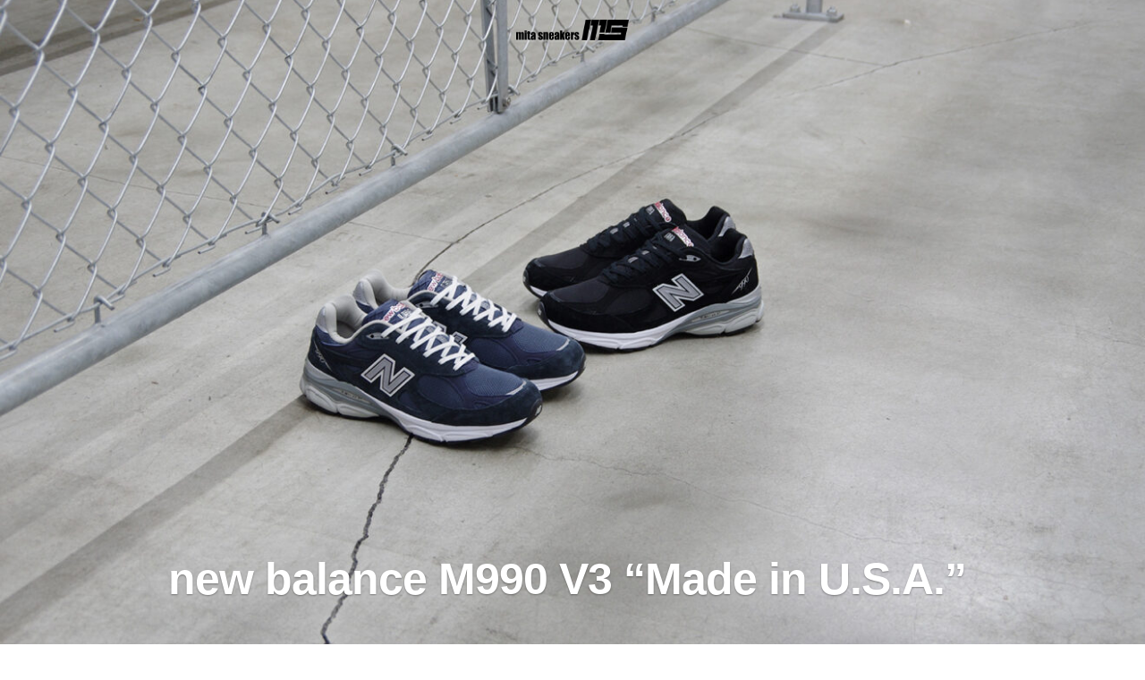

--- FILE ---
content_type: text/html; charset=UTF-8
request_url: https://draw.mita-sneakers.co.jp/new-balance-m990-v3-made-in-u-s-a/
body_size: 13216
content:
<!doctype html>
<html dir="ltr" lang="ja" id="html">
<head>
	<meta charset="UTF-8" />
	<meta name="viewport" content="width=device-width, initial-scale=1" />
	<link rel="profile" href="https://gmpg.org/xfn/11" />
	<title>new balance M990 V3 “Made in U.S.A.” | mita sneakers Draw</title>

		<!-- All in One SEO 4.9.3 - aioseo.com -->
	<meta name="robots" content="max-image-preview:large" />
	<meta name="author" content="admin"/>
	<link rel="canonical" href="https://draw.mita-sneakers.co.jp/new-balance-m990-v3-made-in-u-s-a/" />
	<meta name="generator" content="All in One SEO (AIOSEO) 4.9.3" />
		<script type="application/ld+json" class="aioseo-schema">
			{"@context":"https:\/\/schema.org","@graph":[{"@type":"Article","@id":"https:\/\/draw.mita-sneakers.co.jp\/new-balance-m990-v3-made-in-u-s-a\/#article","name":"new balance M990 V3 \u201cMade in U.S.A.\u201d | mita sneakers Draw","headline":"new balance M990 V3 &#8220;Made in U.S.A.&#8221;","author":{"@id":"https:\/\/draw.mita-sneakers.co.jp\/author\/admin\/#author"},"publisher":{"@id":"https:\/\/draw.mita-sneakers.co.jp\/#organization"},"image":{"@type":"ImageObject","url":"https:\/\/draw.mita-sneakers.co.jp\/wp-content\/uploads\/2021\/10\/M990BS3_M990NB3-01.jpg","width":1600,"height":1060},"datePublished":"2021-10-28T14:00:05+09:00","dateModified":"2021-10-28T14:00:11+09:00","inLanguage":"ja","mainEntityOfPage":{"@id":"https:\/\/draw.mita-sneakers.co.jp\/new-balance-m990-v3-made-in-u-s-a\/#webpage"},"isPartOf":{"@id":"https:\/\/draw.mita-sneakers.co.jp\/new-balance-m990-v3-made-in-u-s-a\/#webpage"},"articleSection":"\u672a\u5206\u985e"},{"@type":"BreadcrumbList","@id":"https:\/\/draw.mita-sneakers.co.jp\/new-balance-m990-v3-made-in-u-s-a\/#breadcrumblist","itemListElement":[{"@type":"ListItem","@id":"https:\/\/draw.mita-sneakers.co.jp#listItem","position":1,"name":"\u30db\u30fc\u30e0","item":"https:\/\/draw.mita-sneakers.co.jp","nextItem":{"@type":"ListItem","@id":"https:\/\/draw.mita-sneakers.co.jp\/category\/%e6%9c%aa%e5%88%86%e9%a1%9e\/#listItem","name":"\u672a\u5206\u985e"}},{"@type":"ListItem","@id":"https:\/\/draw.mita-sneakers.co.jp\/category\/%e6%9c%aa%e5%88%86%e9%a1%9e\/#listItem","position":2,"name":"\u672a\u5206\u985e","item":"https:\/\/draw.mita-sneakers.co.jp\/category\/%e6%9c%aa%e5%88%86%e9%a1%9e\/","nextItem":{"@type":"ListItem","@id":"https:\/\/draw.mita-sneakers.co.jp\/new-balance-m990-v3-made-in-u-s-a\/#listItem","name":"new balance M990 V3 &#8220;Made in U.S.A.&#8221;"},"previousItem":{"@type":"ListItem","@id":"https:\/\/draw.mita-sneakers.co.jp#listItem","name":"\u30db\u30fc\u30e0"}},{"@type":"ListItem","@id":"https:\/\/draw.mita-sneakers.co.jp\/new-balance-m990-v3-made-in-u-s-a\/#listItem","position":3,"name":"new balance M990 V3 &#8220;Made in U.S.A.&#8221;","previousItem":{"@type":"ListItem","@id":"https:\/\/draw.mita-sneakers.co.jp\/category\/%e6%9c%aa%e5%88%86%e9%a1%9e\/#listItem","name":"\u672a\u5206\u985e"}}]},{"@type":"Organization","@id":"https:\/\/draw.mita-sneakers.co.jp\/#organization","name":"mita sneakers Draw","url":"https:\/\/draw.mita-sneakers.co.jp\/"},{"@type":"Person","@id":"https:\/\/draw.mita-sneakers.co.jp\/author\/admin\/#author","url":"https:\/\/draw.mita-sneakers.co.jp\/author\/admin\/","name":"admin","image":{"@type":"ImageObject","@id":"https:\/\/draw.mita-sneakers.co.jp\/new-balance-m990-v3-made-in-u-s-a\/#authorImage","url":"https:\/\/secure.gravatar.com\/avatar\/9f8c341b42b5845da1315a3d31fc44c25d73dd0eb0097f77f0e1585e8fcd1253?s=96&d=mm&r=g","width":96,"height":96,"caption":"admin"}},{"@type":"WebPage","@id":"https:\/\/draw.mita-sneakers.co.jp\/new-balance-m990-v3-made-in-u-s-a\/#webpage","url":"https:\/\/draw.mita-sneakers.co.jp\/new-balance-m990-v3-made-in-u-s-a\/","name":"new balance M990 V3 \u201cMade in U.S.A.\u201d | mita sneakers Draw","inLanguage":"ja","isPartOf":{"@id":"https:\/\/draw.mita-sneakers.co.jp\/#website"},"breadcrumb":{"@id":"https:\/\/draw.mita-sneakers.co.jp\/new-balance-m990-v3-made-in-u-s-a\/#breadcrumblist"},"author":{"@id":"https:\/\/draw.mita-sneakers.co.jp\/author\/admin\/#author"},"creator":{"@id":"https:\/\/draw.mita-sneakers.co.jp\/author\/admin\/#author"},"image":{"@type":"ImageObject","url":"https:\/\/draw.mita-sneakers.co.jp\/wp-content\/uploads\/2021\/10\/M990BS3_M990NB3-01.jpg","@id":"https:\/\/draw.mita-sneakers.co.jp\/new-balance-m990-v3-made-in-u-s-a\/#mainImage","width":1600,"height":1060},"primaryImageOfPage":{"@id":"https:\/\/draw.mita-sneakers.co.jp\/new-balance-m990-v3-made-in-u-s-a\/#mainImage"},"datePublished":"2021-10-28T14:00:05+09:00","dateModified":"2021-10-28T14:00:11+09:00"},{"@type":"WebSite","@id":"https:\/\/draw.mita-sneakers.co.jp\/#website","url":"https:\/\/draw.mita-sneakers.co.jp\/","name":"mita sneakers Draw","inLanguage":"ja","publisher":{"@id":"https:\/\/draw.mita-sneakers.co.jp\/#organization"}}]}
		</script>
		<!-- All in One SEO -->

<link rel="alternate" type="application/rss+xml" title="mita sneakers Draw &raquo; フィード" href="https://draw.mita-sneakers.co.jp/feed/" />
<link rel="alternate" type="application/rss+xml" title="mita sneakers Draw &raquo; コメントフィード" href="https://draw.mita-sneakers.co.jp/comments/feed/" />
<link rel="alternate" title="oEmbed (JSON)" type="application/json+oembed" href="https://draw.mita-sneakers.co.jp/wp-json/oembed/1.0/embed?url=https%3A%2F%2Fdraw.mita-sneakers.co.jp%2Fnew-balance-m990-v3-made-in-u-s-a%2F" />
<link rel="alternate" title="oEmbed (XML)" type="text/xml+oembed" href="https://draw.mita-sneakers.co.jp/wp-json/oembed/1.0/embed?url=https%3A%2F%2Fdraw.mita-sneakers.co.jp%2Fnew-balance-m990-v3-made-in-u-s-a%2F&#038;format=xml" />
<style id='wp-img-auto-sizes-contain-inline-css' type='text/css'>
img:is([sizes=auto i],[sizes^="auto," i]){contain-intrinsic-size:3000px 1500px}
/*# sourceURL=wp-img-auto-sizes-contain-inline-css */
</style>
<style id='wp-emoji-styles-inline-css' type='text/css'>

	img.wp-smiley, img.emoji {
		display: inline !important;
		border: none !important;
		box-shadow: none !important;
		height: 1em !important;
		width: 1em !important;
		margin: 0 0.07em !important;
		vertical-align: -0.1em !important;
		background: none !important;
		padding: 0 !important;
	}
/*# sourceURL=wp-emoji-styles-inline-css */
</style>
<style id='wp-block-library-inline-css' type='text/css'>
:root{--wp-block-synced-color:#7a00df;--wp-block-synced-color--rgb:122,0,223;--wp-bound-block-color:var(--wp-block-synced-color);--wp-editor-canvas-background:#ddd;--wp-admin-theme-color:#007cba;--wp-admin-theme-color--rgb:0,124,186;--wp-admin-theme-color-darker-10:#006ba1;--wp-admin-theme-color-darker-10--rgb:0,107,160.5;--wp-admin-theme-color-darker-20:#005a87;--wp-admin-theme-color-darker-20--rgb:0,90,135;--wp-admin-border-width-focus:2px}@media (min-resolution:192dpi){:root{--wp-admin-border-width-focus:1.5px}}.wp-element-button{cursor:pointer}:root .has-very-light-gray-background-color{background-color:#eee}:root .has-very-dark-gray-background-color{background-color:#313131}:root .has-very-light-gray-color{color:#eee}:root .has-very-dark-gray-color{color:#313131}:root .has-vivid-green-cyan-to-vivid-cyan-blue-gradient-background{background:linear-gradient(135deg,#00d084,#0693e3)}:root .has-purple-crush-gradient-background{background:linear-gradient(135deg,#34e2e4,#4721fb 50%,#ab1dfe)}:root .has-hazy-dawn-gradient-background{background:linear-gradient(135deg,#faaca8,#dad0ec)}:root .has-subdued-olive-gradient-background{background:linear-gradient(135deg,#fafae1,#67a671)}:root .has-atomic-cream-gradient-background{background:linear-gradient(135deg,#fdd79a,#004a59)}:root .has-nightshade-gradient-background{background:linear-gradient(135deg,#330968,#31cdcf)}:root .has-midnight-gradient-background{background:linear-gradient(135deg,#020381,#2874fc)}:root{--wp--preset--font-size--normal:16px;--wp--preset--font-size--huge:42px}.has-regular-font-size{font-size:1em}.has-larger-font-size{font-size:2.625em}.has-normal-font-size{font-size:var(--wp--preset--font-size--normal)}.has-huge-font-size{font-size:var(--wp--preset--font-size--huge)}.has-text-align-center{text-align:center}.has-text-align-left{text-align:left}.has-text-align-right{text-align:right}.has-fit-text{white-space:nowrap!important}#end-resizable-editor-section{display:none}.aligncenter{clear:both}.items-justified-left{justify-content:flex-start}.items-justified-center{justify-content:center}.items-justified-right{justify-content:flex-end}.items-justified-space-between{justify-content:space-between}.screen-reader-text{border:0;clip-path:inset(50%);height:1px;margin:-1px;overflow:hidden;padding:0;position:absolute;width:1px;word-wrap:normal!important}.screen-reader-text:focus{background-color:#ddd;clip-path:none;color:#444;display:block;font-size:1em;height:auto;left:5px;line-height:normal;padding:15px 23px 14px;text-decoration:none;top:5px;width:auto;z-index:100000}html :where(.has-border-color){border-style:solid}html :where([style*=border-top-color]){border-top-style:solid}html :where([style*=border-right-color]){border-right-style:solid}html :where([style*=border-bottom-color]){border-bottom-style:solid}html :where([style*=border-left-color]){border-left-style:solid}html :where([style*=border-width]){border-style:solid}html :where([style*=border-top-width]){border-top-style:solid}html :where([style*=border-right-width]){border-right-style:solid}html :where([style*=border-bottom-width]){border-bottom-style:solid}html :where([style*=border-left-width]){border-left-style:solid}html :where(img[class*=wp-image-]){height:auto;max-width:100%}:where(figure){margin:0 0 1em}html :where(.is-position-sticky){--wp-admin--admin-bar--position-offset:var(--wp-admin--admin-bar--height,0px)}@media screen and (max-width:600px){html :where(.is-position-sticky){--wp-admin--admin-bar--position-offset:0px}}

/*# sourceURL=wp-block-library-inline-css */
</style><style id='wp-block-paragraph-inline-css' type='text/css'>
.is-small-text{font-size:.875em}.is-regular-text{font-size:1em}.is-large-text{font-size:2.25em}.is-larger-text{font-size:3em}.has-drop-cap:not(:focus):first-letter{float:left;font-size:8.4em;font-style:normal;font-weight:100;line-height:.68;margin:.05em .1em 0 0;text-transform:uppercase}body.rtl .has-drop-cap:not(:focus):first-letter{float:none;margin-left:.1em}p.has-drop-cap.has-background{overflow:hidden}:root :where(p.has-background){padding:1.25em 2.375em}:where(p.has-text-color:not(.has-link-color)) a{color:inherit}p.has-text-align-left[style*="writing-mode:vertical-lr"],p.has-text-align-right[style*="writing-mode:vertical-rl"]{rotate:180deg}
/*# sourceURL=https://draw.mita-sneakers.co.jp/wp-includes/blocks/paragraph/style.min.css */
</style>
<style id='global-styles-inline-css' type='text/css'>
:root{--wp--preset--aspect-ratio--square: 1;--wp--preset--aspect-ratio--4-3: 4/3;--wp--preset--aspect-ratio--3-4: 3/4;--wp--preset--aspect-ratio--3-2: 3/2;--wp--preset--aspect-ratio--2-3: 2/3;--wp--preset--aspect-ratio--16-9: 16/9;--wp--preset--aspect-ratio--9-16: 9/16;--wp--preset--color--black: #000000;--wp--preset--color--cyan-bluish-gray: #abb8c3;--wp--preset--color--white: #FFF;--wp--preset--color--pale-pink: #f78da7;--wp--preset--color--vivid-red: #cf2e2e;--wp--preset--color--luminous-vivid-orange: #ff6900;--wp--preset--color--luminous-vivid-amber: #fcb900;--wp--preset--color--light-green-cyan: #7bdcb5;--wp--preset--color--vivid-green-cyan: #00d084;--wp--preset--color--pale-cyan-blue: #8ed1fc;--wp--preset--color--vivid-cyan-blue: #0693e3;--wp--preset--color--vivid-purple: #9b51e0;--wp--preset--color--primary: #0073a8;--wp--preset--color--secondary: #005075;--wp--preset--color--dark-gray: #111;--wp--preset--color--light-gray: #767676;--wp--preset--gradient--vivid-cyan-blue-to-vivid-purple: linear-gradient(135deg,rgb(6,147,227) 0%,rgb(155,81,224) 100%);--wp--preset--gradient--light-green-cyan-to-vivid-green-cyan: linear-gradient(135deg,rgb(122,220,180) 0%,rgb(0,208,130) 100%);--wp--preset--gradient--luminous-vivid-amber-to-luminous-vivid-orange: linear-gradient(135deg,rgb(252,185,0) 0%,rgb(255,105,0) 100%);--wp--preset--gradient--luminous-vivid-orange-to-vivid-red: linear-gradient(135deg,rgb(255,105,0) 0%,rgb(207,46,46) 100%);--wp--preset--gradient--very-light-gray-to-cyan-bluish-gray: linear-gradient(135deg,rgb(238,238,238) 0%,rgb(169,184,195) 100%);--wp--preset--gradient--cool-to-warm-spectrum: linear-gradient(135deg,rgb(74,234,220) 0%,rgb(151,120,209) 20%,rgb(207,42,186) 40%,rgb(238,44,130) 60%,rgb(251,105,98) 80%,rgb(254,248,76) 100%);--wp--preset--gradient--blush-light-purple: linear-gradient(135deg,rgb(255,206,236) 0%,rgb(152,150,240) 100%);--wp--preset--gradient--blush-bordeaux: linear-gradient(135deg,rgb(254,205,165) 0%,rgb(254,45,45) 50%,rgb(107,0,62) 100%);--wp--preset--gradient--luminous-dusk: linear-gradient(135deg,rgb(255,203,112) 0%,rgb(199,81,192) 50%,rgb(65,88,208) 100%);--wp--preset--gradient--pale-ocean: linear-gradient(135deg,rgb(255,245,203) 0%,rgb(182,227,212) 50%,rgb(51,167,181) 100%);--wp--preset--gradient--electric-grass: linear-gradient(135deg,rgb(202,248,128) 0%,rgb(113,206,126) 100%);--wp--preset--gradient--midnight: linear-gradient(135deg,rgb(2,3,129) 0%,rgb(40,116,252) 100%);--wp--preset--font-size--small: 19.5px;--wp--preset--font-size--medium: 20px;--wp--preset--font-size--large: 36.5px;--wp--preset--font-size--x-large: 42px;--wp--preset--font-size--normal: 22px;--wp--preset--font-size--huge: 49.5px;--wp--preset--spacing--20: 0.44rem;--wp--preset--spacing--30: 0.67rem;--wp--preset--spacing--40: 1rem;--wp--preset--spacing--50: 1.5rem;--wp--preset--spacing--60: 2.25rem;--wp--preset--spacing--70: 3.38rem;--wp--preset--spacing--80: 5.06rem;--wp--preset--shadow--natural: 6px 6px 9px rgba(0, 0, 0, 0.2);--wp--preset--shadow--deep: 12px 12px 50px rgba(0, 0, 0, 0.4);--wp--preset--shadow--sharp: 6px 6px 0px rgba(0, 0, 0, 0.2);--wp--preset--shadow--outlined: 6px 6px 0px -3px rgb(255, 255, 255), 6px 6px rgb(0, 0, 0);--wp--preset--shadow--crisp: 6px 6px 0px rgb(0, 0, 0);}:where(.is-layout-flex){gap: 0.5em;}:where(.is-layout-grid){gap: 0.5em;}body .is-layout-flex{display: flex;}.is-layout-flex{flex-wrap: wrap;align-items: center;}.is-layout-flex > :is(*, div){margin: 0;}body .is-layout-grid{display: grid;}.is-layout-grid > :is(*, div){margin: 0;}:where(.wp-block-columns.is-layout-flex){gap: 2em;}:where(.wp-block-columns.is-layout-grid){gap: 2em;}:where(.wp-block-post-template.is-layout-flex){gap: 1.25em;}:where(.wp-block-post-template.is-layout-grid){gap: 1.25em;}.has-black-color{color: var(--wp--preset--color--black) !important;}.has-cyan-bluish-gray-color{color: var(--wp--preset--color--cyan-bluish-gray) !important;}.has-white-color{color: var(--wp--preset--color--white) !important;}.has-pale-pink-color{color: var(--wp--preset--color--pale-pink) !important;}.has-vivid-red-color{color: var(--wp--preset--color--vivid-red) !important;}.has-luminous-vivid-orange-color{color: var(--wp--preset--color--luminous-vivid-orange) !important;}.has-luminous-vivid-amber-color{color: var(--wp--preset--color--luminous-vivid-amber) !important;}.has-light-green-cyan-color{color: var(--wp--preset--color--light-green-cyan) !important;}.has-vivid-green-cyan-color{color: var(--wp--preset--color--vivid-green-cyan) !important;}.has-pale-cyan-blue-color{color: var(--wp--preset--color--pale-cyan-blue) !important;}.has-vivid-cyan-blue-color{color: var(--wp--preset--color--vivid-cyan-blue) !important;}.has-vivid-purple-color{color: var(--wp--preset--color--vivid-purple) !important;}.has-black-background-color{background-color: var(--wp--preset--color--black) !important;}.has-cyan-bluish-gray-background-color{background-color: var(--wp--preset--color--cyan-bluish-gray) !important;}.has-white-background-color{background-color: var(--wp--preset--color--white) !important;}.has-pale-pink-background-color{background-color: var(--wp--preset--color--pale-pink) !important;}.has-vivid-red-background-color{background-color: var(--wp--preset--color--vivid-red) !important;}.has-luminous-vivid-orange-background-color{background-color: var(--wp--preset--color--luminous-vivid-orange) !important;}.has-luminous-vivid-amber-background-color{background-color: var(--wp--preset--color--luminous-vivid-amber) !important;}.has-light-green-cyan-background-color{background-color: var(--wp--preset--color--light-green-cyan) !important;}.has-vivid-green-cyan-background-color{background-color: var(--wp--preset--color--vivid-green-cyan) !important;}.has-pale-cyan-blue-background-color{background-color: var(--wp--preset--color--pale-cyan-blue) !important;}.has-vivid-cyan-blue-background-color{background-color: var(--wp--preset--color--vivid-cyan-blue) !important;}.has-vivid-purple-background-color{background-color: var(--wp--preset--color--vivid-purple) !important;}.has-black-border-color{border-color: var(--wp--preset--color--black) !important;}.has-cyan-bluish-gray-border-color{border-color: var(--wp--preset--color--cyan-bluish-gray) !important;}.has-white-border-color{border-color: var(--wp--preset--color--white) !important;}.has-pale-pink-border-color{border-color: var(--wp--preset--color--pale-pink) !important;}.has-vivid-red-border-color{border-color: var(--wp--preset--color--vivid-red) !important;}.has-luminous-vivid-orange-border-color{border-color: var(--wp--preset--color--luminous-vivid-orange) !important;}.has-luminous-vivid-amber-border-color{border-color: var(--wp--preset--color--luminous-vivid-amber) !important;}.has-light-green-cyan-border-color{border-color: var(--wp--preset--color--light-green-cyan) !important;}.has-vivid-green-cyan-border-color{border-color: var(--wp--preset--color--vivid-green-cyan) !important;}.has-pale-cyan-blue-border-color{border-color: var(--wp--preset--color--pale-cyan-blue) !important;}.has-vivid-cyan-blue-border-color{border-color: var(--wp--preset--color--vivid-cyan-blue) !important;}.has-vivid-purple-border-color{border-color: var(--wp--preset--color--vivid-purple) !important;}.has-vivid-cyan-blue-to-vivid-purple-gradient-background{background: var(--wp--preset--gradient--vivid-cyan-blue-to-vivid-purple) !important;}.has-light-green-cyan-to-vivid-green-cyan-gradient-background{background: var(--wp--preset--gradient--light-green-cyan-to-vivid-green-cyan) !important;}.has-luminous-vivid-amber-to-luminous-vivid-orange-gradient-background{background: var(--wp--preset--gradient--luminous-vivid-amber-to-luminous-vivid-orange) !important;}.has-luminous-vivid-orange-to-vivid-red-gradient-background{background: var(--wp--preset--gradient--luminous-vivid-orange-to-vivid-red) !important;}.has-very-light-gray-to-cyan-bluish-gray-gradient-background{background: var(--wp--preset--gradient--very-light-gray-to-cyan-bluish-gray) !important;}.has-cool-to-warm-spectrum-gradient-background{background: var(--wp--preset--gradient--cool-to-warm-spectrum) !important;}.has-blush-light-purple-gradient-background{background: var(--wp--preset--gradient--blush-light-purple) !important;}.has-blush-bordeaux-gradient-background{background: var(--wp--preset--gradient--blush-bordeaux) !important;}.has-luminous-dusk-gradient-background{background: var(--wp--preset--gradient--luminous-dusk) !important;}.has-pale-ocean-gradient-background{background: var(--wp--preset--gradient--pale-ocean) !important;}.has-electric-grass-gradient-background{background: var(--wp--preset--gradient--electric-grass) !important;}.has-midnight-gradient-background{background: var(--wp--preset--gradient--midnight) !important;}.has-small-font-size{font-size: var(--wp--preset--font-size--small) !important;}.has-medium-font-size{font-size: var(--wp--preset--font-size--medium) !important;}.has-large-font-size{font-size: var(--wp--preset--font-size--large) !important;}.has-x-large-font-size{font-size: var(--wp--preset--font-size--x-large) !important;}
/*# sourceURL=global-styles-inline-css */
</style>

<style id='classic-theme-styles-inline-css' type='text/css'>
/*! This file is auto-generated */
.wp-block-button__link{color:#fff;background-color:#32373c;border-radius:9999px;box-shadow:none;text-decoration:none;padding:calc(.667em + 2px) calc(1.333em + 2px);font-size:1.125em}.wp-block-file__button{background:#32373c;color:#fff;text-decoration:none}
/*# sourceURL=/wp-includes/css/classic-themes.min.css */
</style>
<link rel='stylesheet' id='contact-form-7-css' href='https://draw.mita-sneakers.co.jp/wp-content/plugins/contact-form-7/includes/css/styles.css?ver=6.1.4' type='text/css' media='all' />
<link rel='stylesheet' id='twentynineteen-style-css' href='https://draw.mita-sneakers.co.jp/wp-content/themes/twentynineteen/style.css?ver=1.4' type='text/css' media='all' />
<link rel='stylesheet' id='twentynineteen-print-style-css' href='https://draw.mita-sneakers.co.jp/wp-content/themes/twentynineteen/print.css?ver=1.4' type='text/css' media='print' />
<link rel='stylesheet' id='arve-css' href='https://draw.mita-sneakers.co.jp/wp-content/plugins/advanced-responsive-video-embedder/build/main.css?ver=10.8.1' type='text/css' media='all' />
<link rel="https://api.w.org/" href="https://draw.mita-sneakers.co.jp/wp-json/" /><link rel="alternate" title="JSON" type="application/json" href="https://draw.mita-sneakers.co.jp/wp-json/wp/v2/posts/7197" /><link rel="EditURI" type="application/rsd+xml" title="RSD" href="https://draw.mita-sneakers.co.jp/xmlrpc.php?rsd" />
<meta name="generator" content="WordPress 6.9" />
<link rel='shortlink' href='https://draw.mita-sneakers.co.jp/?p=7197' />
<link rel="icon" href="https://draw.mita-sneakers.co.jp/wp-content/uploads/2019/06/cropped-logo-mitasneakers-wht-01-32x32.png" sizes="32x32" />
<link rel="icon" href="https://draw.mita-sneakers.co.jp/wp-content/uploads/2019/06/cropped-logo-mitasneakers-wht-01-192x192.png" sizes="192x192" />
<link rel="apple-touch-icon" href="https://draw.mita-sneakers.co.jp/wp-content/uploads/2019/06/cropped-logo-mitasneakers-wht-01-180x180.png" />
<meta name="msapplication-TileImage" content="https://draw.mita-sneakers.co.jp/wp-content/uploads/2019/06/cropped-logo-mitasneakers-wht-01-270x270.png" />
</head>

<body class="wp-singular post-template-default single single-post postid-7197 single-format-standard wp-embed-responsive wp-theme-twentynineteen singular">
<div id="page" class="site">
	<a class="skip-link screen-reader-text" href="#content">コンテンツへスキップ</a>

		<header id="masthead" class="site-header featured-image">

			<div class="site-branding-container">
				<div class="site-branding">

								<p class="site-title"><a href="http://www.mita-sneakers.co.jp/" rel="home"><img src="https://draw.mita-sneakers.co.jp/wp-content/themes/twentynineteen/images/logo-mitasneakers-blk.png"></a></p>
			
			</div><!-- .site-branding -->
			</div><!-- .site-branding-container -->

							<div class="site-featured-image">
					
			<figure class="post-thumbnail">
				<img width="1568" height="1039" src="https://draw.mita-sneakers.co.jp/wp-content/uploads/2021/10/M990BS3_M990NB3-01-1568x1039.jpg" class="attachment-post-thumbnail size-post-thumbnail wp-post-image" alt="" decoding="async" fetchpriority="high" srcset="https://draw.mita-sneakers.co.jp/wp-content/uploads/2021/10/M990BS3_M990NB3-01-1568x1039.jpg 1568w, https://draw.mita-sneakers.co.jp/wp-content/uploads/2021/10/M990BS3_M990NB3-01-768x509.jpg 768w, https://draw.mita-sneakers.co.jp/wp-content/uploads/2021/10/M990BS3_M990NB3-01-1536x1018.jpg 1536w, https://draw.mita-sneakers.co.jp/wp-content/uploads/2021/10/M990BS3_M990NB3-01-1320x875.jpg 1320w, https://draw.mita-sneakers.co.jp/wp-content/uploads/2021/10/M990BS3_M990NB3-01.jpg 1600w" sizes="(max-width: 1568px) 100vw, 1568px" />			</figure><!-- .post-thumbnail -->

								<div class="entry-header">
						
<h1 class="entry-title">new balance M990 V3 &#8220;Made in U.S.A.&#8221;</h1>
<div class="entry-meta">
	<span class="byline"><svg class="svg-icon" width="16" height="16" aria-hidden="true" role="img" focusable="false" viewBox="0 0 24 24" version="1.1" xmlns="http://www.w3.org/2000/svg" xmlns:xlink="http://www.w3.org/1999/xlink"><path d="M12 12c2.21 0 4-1.79 4-4s-1.79-4-4-4-4 1.79-4 4 1.79 4 4 4zm0 2c-2.67 0-8 1.34-8 4v2h16v-2c0-2.66-5.33-4-8-4z"></path><path d="M0 0h24v24H0z" fill="none"></path></svg><span class="screen-reader-text">投稿者:</span><span class="author vcard"><a class="url fn n" href="https://draw.mita-sneakers.co.jp/author/admin/">admin</a></span></span>	<span class="posted-on"><svg class="svg-icon" width="16" height="16" aria-hidden="true" role="img" focusable="false" xmlns="http://www.w3.org/2000/svg" viewBox="0 0 24 24"><defs><path id="a" d="M0 0h24v24H0V0z"></path></defs><clipPath id="b"><use xlink:href="#a" overflow="visible"></use></clipPath><path clip-path="url(#b)" d="M12 2C6.5 2 2 6.5 2 12s4.5 10 10 10 10-4.5 10-10S17.5 2 12 2zm4.2 14.2L11 13V7h1.5v5.2l4.5 2.7-.8 1.3z"></path></svg><a href="https://draw.mita-sneakers.co.jp/new-balance-m990-v3-made-in-u-s-a/" rel="bookmark"><time class="entry-date published" datetime="2021-10-28T14:00:05+09:00">2021年10月28日</time><time class="updated" datetime="2021-10-28T14:00:11+09:00">2021年10月28日</time></a></span>	<span class="comment-count">
					</span>
	</div><!-- .entry-meta -->
					</div><!-- .entry-header -->
									</div>
					</header><!-- #masthead -->

	<div id="content" class="site-content">

	<section id="primary" class="content-area">
		<main id="main" class="site-main">

			
<article id="post-7197" class="post-7197 post type-post status-publish format-standard has-post-thumbnail hentry category-1 entry">
	
	<div class="entry-content">
		
<p><span id="more-7197"></span></p>



<p><img decoding="async" class="alignnone wp-image-7200 size-full" src="https://draw.mita-sneakers.co.jp/wp-content/uploads/2021/10/M990BS3-02.jpg" alt="" width="1200" height="560" srcset="https://draw.mita-sneakers.co.jp/wp-content/uploads/2021/10/M990BS3-02.jpg 1200w, https://draw.mita-sneakers.co.jp/wp-content/uploads/2021/10/M990BS3-02-768x358.jpg 768w" sizes="(max-width: 1200px) 100vw, 1200px" /></p>
<figure class="wp-block-image">
<figcaption>new balance M990 V3 &#8220;Made in U.S.A.&#8221;<br />M990BS3<br /><br />￥31,900(税込)<br /><br />25cm〜29cm</figcaption>
</figure>
<p>&nbsp;</p>
<p><img decoding="async" class="alignnone wp-image-7201 size-full" src="https://draw.mita-sneakers.co.jp/wp-content/uploads/2021/10/M990NB3-02-scaled.jpg" alt="" width="2560" height="1196" srcset="https://draw.mita-sneakers.co.jp/wp-content/uploads/2021/10/M990NB3-02-scaled.jpg 2560w, https://draw.mita-sneakers.co.jp/wp-content/uploads/2021/10/M990NB3-02-768x359.jpg 768w, https://draw.mita-sneakers.co.jp/wp-content/uploads/2021/10/M990NB3-02-1536x718.jpg 1536w, https://draw.mita-sneakers.co.jp/wp-content/uploads/2021/10/M990NB3-02-2048x957.jpg 2048w, https://draw.mita-sneakers.co.jp/wp-content/uploads/2021/10/M990NB3-02-1568x732.jpg 1568w, https://draw.mita-sneakers.co.jp/wp-content/uploads/2021/10/M990NB3-02-1320x617.jpg 1320w" sizes="(max-width: 2560px) 100vw, 2560px" /></p>
<figure class="wp-block-image">
<figcaption>new balance M990 V3 &#8220;Made in U.S.A.&#8221;<br />M990NB3<br /><br />￥31,900(税込)<br /><br />25cm〜29cm</figcaption>
</figure>
<p>&nbsp;</p>

<p class="has-small-font-size" style="text-align: center"><span class="tadv-color" style="color: #a30000">デジタルドレスコードを設けた事前のオンライン抽選受付による店頭販売・通信販売となります。</span></p>



<p style="text-align: center"><strong>デジタルドレスコード対象モデル</strong></p>



<p style="text-align: center">mita sneakers のコラボレーションモデル or あなたのお気に入り new balance のスニーカー</p>





<p style="text-align: center"><strong>指定ハッシュタグ(2つ)</strong></p>



<p style="text-align: center">#mitasneakers #ms_ddc_20211030nb</p>



<p style="font-size: 13.5px"><strong>※デジタルドレスコード</strong> : オンライン抽選受付応募の必須条件としてデジタルドレスコードが設けられております。オンライン抽選事前受付フォームに記載頂く「Instagramアカウント名」から指定のハッシュタグを記載し、デジタルドレスコード該当スニーカーの着用画像(全身が写った画像ではなくても、着用した足元が確認出来る画像であれば問題ございません。)を投稿して下さい。デジタルドレスコード対象モデルに関して不明な点がございましたらmita sneakers店頭及びお電話にて事前のご確認をお願い致します。ドレスコードを満たしたInstagramでの投稿が抽選応募期間に確認が出来ない場合、如何なる理由であっても無効となります。</p>
<p style="font-size: 13.5px;text-align: left">※オンライン抽選に応募頂く際は、必ず下記「mita sneakers Official Instagram」のフォローと、スムーズにデジタルドレスコードの確認を行う為に非公開設定解除のご協力をお願い致します。<br />※デジタルドレスコードに於きまして画像転載が発覚した場合、今後のデジタルドレスコード抽選への参加資格を失いますのでご了承ください。</p>
<p style="font-size: 13.5px;text-align: center"><br /><a href="https://www.instagram.com/mitasneakers" target="_blank" rel="noopener noreferrer">https://www.instagram.com/mitasneakers</a></p>

<p>&nbsp;</p>

<p style="text-align: center"><strong>抽選応募期間</strong></p>



<p style="text-align: center">2021年10月26日(火)14:00pm〜2021年10月28日(木)14:00pm</p>



<p style="text-align: center"><strong>メール当選連絡</strong></p>



<p style="text-align: center">2021年10月30日(土)9:00am頃</p>



<p style="font-size: 13.5px">※抽選応募期間に関しまして、状況によって止むを得ず変更させて頂く場合がございますので予めご了承下さい。</p>



<p style="font-size: 14.5px;text-align: center"><strong>■当選者様のメール連絡について■</strong></p>



<p style="font-size: 13.5px">※当選のお客様に限り、オンライン抽選事前受付フォームにご登録のメールアドレスに連絡させて頂きます。<br />※当選メールは noreply@draw.mita-sneakers.co.jp より送信致します。<br />※当選者様へ確実にメールをお届けする為に noreply@draw.mita-sneakers.co.jp をアドレスブックにご登録下さい。<br />※ドメイン、指定受信、本文にURLがあるメールの受信拒否などの制限をかけているお客様は、当アドレスからのメールを受信出来ない場合がございますので、ドメイン @draw.mita-sneakers.co.jp を指定受信設定してからご応募下さい。<br />※オンライン抽選事前受付メールが届いた場合でも、ドメイン、指定受信、本文にURLがあるメールの受信拒否などの制限をかけているお客様は、当アドレスからの当選メールを受信出来ない場合がございますので、ドメイン @draw.mita-sneakers.co.jp を必ず指定受信設定して頂く様にお願い致します。<br />※当選の有無、これらに関するお問い合せや申し立てには一切お答え出来ませんので予めご了承下さい。<br />※当選者様へのご連絡に関しましても、当日の状況によって止むを得ず変更させて頂く場合がございますので予めご了承下さい。</p>



<p style="font-size: 14.5px;text-align: center"><strong>■当選者様の商品受け渡しについて■</strong></p>



<p style="font-size: 13.5px"><br />※オンライン抽選事前受付フォームで選択頂いた方法のみ、お引き渡し可能です。<br />※通信販売(代金引換のみ)をご希望頂きましたお客様は、準備が整い次第発送させて頂きます。（商品代金 + 送料500円）<br />※店頭引き取りをご希望頂きましたお客様は、2021年10月30日(土)10:00am〜11月1日(月)19:30pmまでに店頭までお越しください。<br />※店頭引き取りにつきましては、ご本人様のみとさせて頂きます。(代理購入不可)<br />※商品ご購入の際に身分証明書(顔写真付き)もしくはmita sneakers LINE@、Instagramアカウントをご呈示頂く場合がございます。ご提示を頂けない場合は、ご購入をお断りする場合がございますのでご了承下さい。<br />※お支払方法につきましては現金のみとさせて頂きますので、予めご用意をお願い致します。<br />※店舗内外に関わらず、金品の受け渡し、キャッチ行為が見受けられた際や、近隣店舗へのご迷惑やお客様同士のトラブルが発生した場合には、急遽販売を中止させて頂く場合がございますのでご了承下さい。<br />※商品受け渡しは、全て当店スタッフのご案内に従って頂く様にお願い致します。当店スタッフのご案内に従って頂けないお客様に関しましては、該当される当事者様とそのお連れ様の販売をお断りさせて頂く場合がございますのでご了承下さい。<br />※商品受け渡しに関しましても、当日の状況によって止むを得ず変更させて頂く場合がございますので予めご了承下さい。</p>



<p style="font-size: 14.5px;text-align: center"><strong>■その他注意事項について■</strong></p>



<p style="font-size: 13.5px">※ご応募されたお客様はメルマガ登録させていただきます。<br />※ご応募後の辞退、サイズ、お届け先、インスタグラムアカウントの変更等は承ることが出来ません。<br />※オンライン抽選事前受付や商品受け取りに関しましては全て当店スタッフのご案内に従って頂く様にお願い致します。当店スタッフのご案内に従って頂けないお客様に関しましては、抽選申し込みや販売をお断りさせて頂く場合がございますのでご了承下さい。<br />※上記のオンライン抽選事前受付方法及び、ルールは状況で止むを得ず変更する可能性がございますのでご了承下さい。<br />※日本国内在住の方のみとさせて頂きます。<br />※お一人様一回のみのご応募とさせて頂きます。複数のご応募が判明した場合は今後も含め当選は控えさせて頂きますので、予めご了承下さい。<br />※デジタルドレスコードに於きまして画像転載が発覚した場合、今後のデジタルドレスコード抽選への参加資格を失いますのでご了承ください。<br />※ご当選された方の転売行為が発覚した場合、理由の如何に関わらず、ご当選をキャンセルとさせて頂きます。<br />※ご当選された方の商品が何らかの理由で当店に返送されてきた場合（お届け先の住所不備、ご不在による配送業者様での保管期限切れ等）理由の如何に関わらず、ご当選をキャンセルとさせて頂きます。</p>

<p>&nbsp;</p>
<div class="btn-before">
<p>終了しました</p>
</div>
<p>&nbsp;</p>
	</div><!-- .entry-content -->

	<footer class="entry-footer">
		<span class="byline"><svg class="svg-icon" width="16" height="16" aria-hidden="true" role="img" focusable="false" viewBox="0 0 24 24" version="1.1" xmlns="http://www.w3.org/2000/svg" xmlns:xlink="http://www.w3.org/1999/xlink"><path d="M12 12c2.21 0 4-1.79 4-4s-1.79-4-4-4-4 1.79-4 4 1.79 4 4 4zm0 2c-2.67 0-8 1.34-8 4v2h16v-2c0-2.66-5.33-4-8-4z"></path><path d="M0 0h24v24H0z" fill="none"></path></svg><span class="screen-reader-text">投稿者:</span><span class="author vcard"><a class="url fn n" href="https://draw.mita-sneakers.co.jp/author/admin/">admin</a></span></span><span class="posted-on"><svg class="svg-icon" width="16" height="16" aria-hidden="true" role="img" focusable="false" xmlns="http://www.w3.org/2000/svg" viewBox="0 0 24 24"><defs><path id="a" d="M0 0h24v24H0V0z"></path></defs><clipPath id="b"><use xlink:href="#a" overflow="visible"></use></clipPath><path clip-path="url(#b)" d="M12 2C6.5 2 2 6.5 2 12s4.5 10 10 10 10-4.5 10-10S17.5 2 12 2zm4.2 14.2L11 13V7h1.5v5.2l4.5 2.7-.8 1.3z"></path></svg><a href="https://draw.mita-sneakers.co.jp/new-balance-m990-v3-made-in-u-s-a/" rel="bookmark"><time class="entry-date published" datetime="2021-10-28T14:00:05+09:00">2021年10月28日</time><time class="updated" datetime="2021-10-28T14:00:11+09:00">2021年10月28日</time></a></span><span class="cat-links"><svg class="svg-icon" width="16" height="16" aria-hidden="true" role="img" focusable="false" xmlns="http://www.w3.org/2000/svg" viewBox="0 0 24 24"><path d="M10 4H4c-1.1 0-1.99.9-1.99 2L2 18c0 1.1.9 2 2 2h16c1.1 0 2-.9 2-2V8c0-1.1-.9-2-2-2h-8l-2-2z"></path><path d="M0 0h24v24H0z" fill="none"></path></svg><span class="screen-reader-text">カテゴリー:</span><a href="https://draw.mita-sneakers.co.jp/category/%e6%9c%aa%e5%88%86%e9%a1%9e/" rel="category tag">未分類</a></span>	</footer><!-- .entry-footer -->

				
</article><!-- #post-7197 -->

	<nav class="navigation post-navigation" aria-label="投稿">
		<h2 class="screen-reader-text">投稿ナビゲーション</h2>
		<div class="nav-links"><div class="nav-previous"><a href="https://draw.mita-sneakers.co.jp/adidas-sst-surerearth-sw-black-sean-wotherspoon/" rel="prev"><span class="meta-nav" aria-hidden="true">前の投稿</span> <span class="screen-reader-text">前の投稿:</span> <br/><span class="post-title">adidas SST SUPEREARTH SW BLACK &#8220;SEAN WOTHERSPOON&#8221;</span></a></div><div class="nav-next"><a href="https://draw.mita-sneakers.co.jp/nike-dunk-low-retro-goldenrod/" rel="next"><span class="meta-nav" aria-hidden="true">次の投稿</span> <span class="screen-reader-text">次の投稿:</span> <br/><span class="post-title">NIKE DUNK LOW RETRO &#8220;GOLDENROD&#8221;</span></a></div></div>
	</nav>
		</main><!-- #main -->
	</section><!-- #primary -->


	</div><!-- #content -->

	<footer id="colophon" class="site-footer">
				<div class="site-info">
										<a class="site-name" href="https://draw.mita-sneakers.co.jp/" rel="home">&copy; mita sneakers</a>
						
								</div><!-- .site-info -->
	</footer><!-- #colophon -->

</div><!-- #page -->

<script type="speculationrules">
{"prefetch":[{"source":"document","where":{"and":[{"href_matches":"/*"},{"not":{"href_matches":["/wp-*.php","/wp-admin/*","/wp-content/uploads/*","/wp-content/*","/wp-content/plugins/*","/wp-content/themes/twentynineteen/*","/*\\?(.+)"]}},{"not":{"selector_matches":"a[rel~=\"nofollow\"]"}},{"not":{"selector_matches":".no-prefetch, .no-prefetch a"}}]},"eagerness":"conservative"}]}
</script>
	<script>
	/(trident|msie)/i.test(navigator.userAgent)&&document.getElementById&&window.addEventListener&&window.addEventListener("hashchange",function(){var t,e=location.hash.substring(1);/^[A-z0-9_-]+$/.test(e)&&(t=document.getElementById(e))&&(/^(?:a|select|input|button|textarea)$/i.test(t.tagName)||(t.tabIndex=-1),t.focus())},!1);
	</script>
	<script type="text/javascript" src="https://draw.mita-sneakers.co.jp/wp-includes/js/dist/hooks.min.js?ver=dd5603f07f9220ed27f1" id="wp-hooks-js"></script>
<script type="text/javascript" src="https://draw.mita-sneakers.co.jp/wp-includes/js/dist/i18n.min.js?ver=c26c3dc7bed366793375" id="wp-i18n-js"></script>
<script type="text/javascript" id="wp-i18n-js-after">
/* <![CDATA[ */
wp.i18n.setLocaleData( { 'text direction\u0004ltr': [ 'ltr' ] } );
//# sourceURL=wp-i18n-js-after
/* ]]> */
</script>
<script type="text/javascript" src="https://draw.mita-sneakers.co.jp/wp-content/plugins/contact-form-7/includes/swv/js/index.js?ver=6.1.4" id="swv-js"></script>
<script type="text/javascript" id="contact-form-7-js-translations">
/* <![CDATA[ */
( function( domain, translations ) {
	var localeData = translations.locale_data[ domain ] || translations.locale_data.messages;
	localeData[""].domain = domain;
	wp.i18n.setLocaleData( localeData, domain );
} )( "contact-form-7", {"translation-revision-date":"2025-11-30 08:12:23+0000","generator":"GlotPress\/4.0.3","domain":"messages","locale_data":{"messages":{"":{"domain":"messages","plural-forms":"nplurals=1; plural=0;","lang":"ja_JP"},"This contact form is placed in the wrong place.":["\u3053\u306e\u30b3\u30f3\u30bf\u30af\u30c8\u30d5\u30a9\u30fc\u30e0\u306f\u9593\u9055\u3063\u305f\u4f4d\u7f6e\u306b\u7f6e\u304b\u308c\u3066\u3044\u307e\u3059\u3002"],"Error:":["\u30a8\u30e9\u30fc:"]}},"comment":{"reference":"includes\/js\/index.js"}} );
//# sourceURL=contact-form-7-js-translations
/* ]]> */
</script>
<script type="text/javascript" id="contact-form-7-js-before">
/* <![CDATA[ */
var wpcf7 = {
    "api": {
        "root": "https:\/\/draw.mita-sneakers.co.jp\/wp-json\/",
        "namespace": "contact-form-7\/v1"
    }
};
//# sourceURL=contact-form-7-js-before
/* ]]> */
</script>
<script type="text/javascript" src="https://draw.mita-sneakers.co.jp/wp-content/plugins/contact-form-7/includes/js/index.js?ver=6.1.4" id="contact-form-7-js"></script>
<script id="wp-emoji-settings" type="application/json">
{"baseUrl":"https://s.w.org/images/core/emoji/17.0.2/72x72/","ext":".png","svgUrl":"https://s.w.org/images/core/emoji/17.0.2/svg/","svgExt":".svg","source":{"concatemoji":"https://draw.mita-sneakers.co.jp/wp-includes/js/wp-emoji-release.min.js?ver=6.9"}}
</script>
<script type="module">
/* <![CDATA[ */
/*! This file is auto-generated */
const a=JSON.parse(document.getElementById("wp-emoji-settings").textContent),o=(window._wpemojiSettings=a,"wpEmojiSettingsSupports"),s=["flag","emoji"];function i(e){try{var t={supportTests:e,timestamp:(new Date).valueOf()};sessionStorage.setItem(o,JSON.stringify(t))}catch(e){}}function c(e,t,n){e.clearRect(0,0,e.canvas.width,e.canvas.height),e.fillText(t,0,0);t=new Uint32Array(e.getImageData(0,0,e.canvas.width,e.canvas.height).data);e.clearRect(0,0,e.canvas.width,e.canvas.height),e.fillText(n,0,0);const a=new Uint32Array(e.getImageData(0,0,e.canvas.width,e.canvas.height).data);return t.every((e,t)=>e===a[t])}function p(e,t){e.clearRect(0,0,e.canvas.width,e.canvas.height),e.fillText(t,0,0);var n=e.getImageData(16,16,1,1);for(let e=0;e<n.data.length;e++)if(0!==n.data[e])return!1;return!0}function u(e,t,n,a){switch(t){case"flag":return n(e,"\ud83c\udff3\ufe0f\u200d\u26a7\ufe0f","\ud83c\udff3\ufe0f\u200b\u26a7\ufe0f")?!1:!n(e,"\ud83c\udde8\ud83c\uddf6","\ud83c\udde8\u200b\ud83c\uddf6")&&!n(e,"\ud83c\udff4\udb40\udc67\udb40\udc62\udb40\udc65\udb40\udc6e\udb40\udc67\udb40\udc7f","\ud83c\udff4\u200b\udb40\udc67\u200b\udb40\udc62\u200b\udb40\udc65\u200b\udb40\udc6e\u200b\udb40\udc67\u200b\udb40\udc7f");case"emoji":return!a(e,"\ud83e\u1fac8")}return!1}function f(e,t,n,a){let r;const o=(r="undefined"!=typeof WorkerGlobalScope&&self instanceof WorkerGlobalScope?new OffscreenCanvas(300,150):document.createElement("canvas")).getContext("2d",{willReadFrequently:!0}),s=(o.textBaseline="top",o.font="600 32px Arial",{});return e.forEach(e=>{s[e]=t(o,e,n,a)}),s}function r(e){var t=document.createElement("script");t.src=e,t.defer=!0,document.head.appendChild(t)}a.supports={everything:!0,everythingExceptFlag:!0},new Promise(t=>{let n=function(){try{var e=JSON.parse(sessionStorage.getItem(o));if("object"==typeof e&&"number"==typeof e.timestamp&&(new Date).valueOf()<e.timestamp+604800&&"object"==typeof e.supportTests)return e.supportTests}catch(e){}return null}();if(!n){if("undefined"!=typeof Worker&&"undefined"!=typeof OffscreenCanvas&&"undefined"!=typeof URL&&URL.createObjectURL&&"undefined"!=typeof Blob)try{var e="postMessage("+f.toString()+"("+[JSON.stringify(s),u.toString(),c.toString(),p.toString()].join(",")+"));",a=new Blob([e],{type:"text/javascript"});const r=new Worker(URL.createObjectURL(a),{name:"wpTestEmojiSupports"});return void(r.onmessage=e=>{i(n=e.data),r.terminate(),t(n)})}catch(e){}i(n=f(s,u,c,p))}t(n)}).then(e=>{for(const n in e)a.supports[n]=e[n],a.supports.everything=a.supports.everything&&a.supports[n],"flag"!==n&&(a.supports.everythingExceptFlag=a.supports.everythingExceptFlag&&a.supports[n]);var t;a.supports.everythingExceptFlag=a.supports.everythingExceptFlag&&!a.supports.flag,a.supports.everything||((t=a.source||{}).concatemoji?r(t.concatemoji):t.wpemoji&&t.twemoji&&(r(t.twemoji),r(t.wpemoji)))});
//# sourceURL=https://draw.mita-sneakers.co.jp/wp-includes/js/wp-emoji-loader.min.js
/* ]]> */
</script>

</body>
</html>
